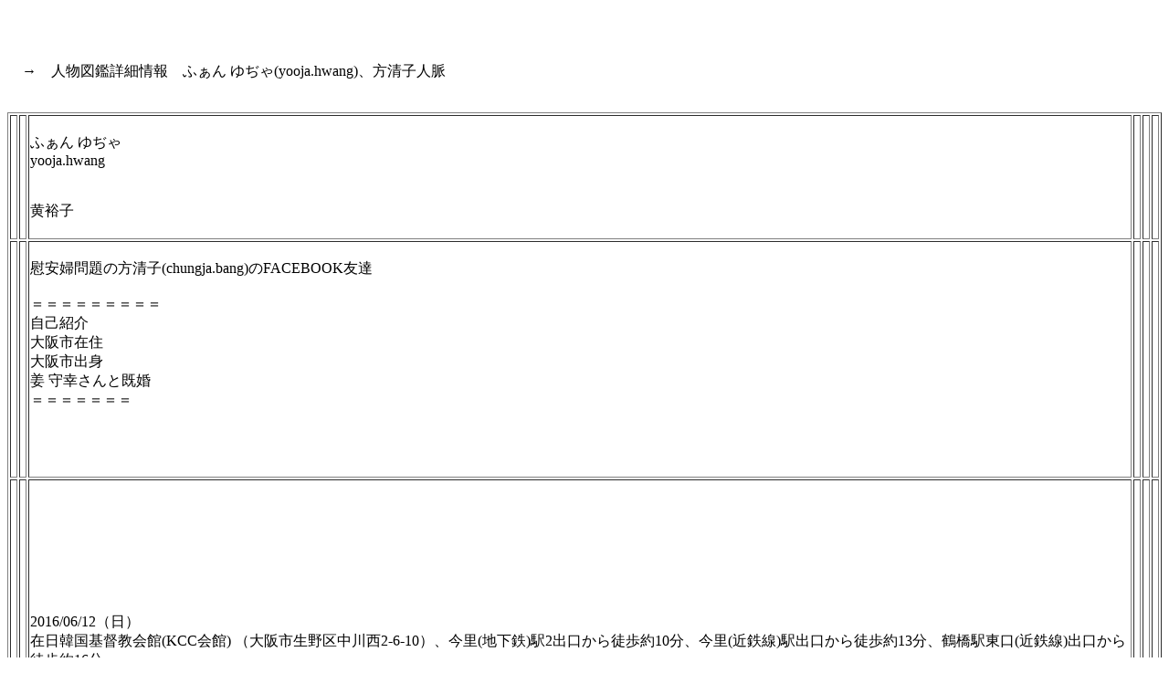

--- FILE ---
content_type: text/html
request_url: http://noranekonote.icurus.jp/jinbutsuzukanFanYujayoojahwangPANCHONJAJINMYAKU.htm
body_size: 10084
content:
<!DOCTYPE html>
<HTML lang="ja">
<HEAD>
<meta charset="UTF-8">
<meta name="GENERATOR" content="JustSystems Homepage Builder Version 22.0.1.0 for Windows">
<TITLE></TITLE>
</HEAD>
<BODY>
<P><BR>
</P>
<P><BR>
      　→　人物図鑑詳細情報　ふぁん ゆぢゃ(yooja.hwang)、方清子人脈<BR>
      <BR>
</P>
<TABLE border="1">
  <TBODY>
    <TR>
      <TD>&nbsp;</TD>
      <TD>&nbsp;</TD>
      <TD><BR>
      ふぁん ゆぢゃ<BR>
      yooja.hwang<BR>
      <BR>
      <br>
      黄裕子<BR>
      &nbsp;</TD>
      <TD>&nbsp;</TD>
      <TD>&nbsp;</TD>
      <TD>&nbsp;</TD>
    </TR>
    <TR>
      <TD>&nbsp;</TD>
      <TD>&nbsp;</TD>
      <TD>&nbsp;<BR>
      慰安婦問題の方清子(chungja.bang)のFACEBOOK友達<BR>
      <BR>
      ＝＝＝＝＝＝＝＝＝<BR>自己紹介<BR>
大阪市在住<BR>
大阪市出身<BR>
姜 守幸さんと既婚<BR>
      ＝＝＝＝＝＝＝<BR>
      <BR>
      <BR>
      <BR>
      <BR>
      </TD>
      <TD>&nbsp;</TD>
      <TD>&nbsp;</TD>
      <TD>&nbsp;</TD>
    </TR>
    <TR>
      <TD>&nbsp;</TD>
      <TD>&nbsp;</TD>
      <TD><br>
      <br>
      <br>
      <br>
      <br>
      <br>
      <br>
      <br>
      2016/06/12（日）<br>在日韓国基督教会館(KCC会館) （大阪市生野区中川西2-6-10）、今里(地下鉄)駅2出口から徒歩約10分、今里(近鉄線)駅出口から徒歩約13分、鶴橋駅東口(近鉄線)出口から徒歩約16分<br>
      劉 成道と金 和子との結婚式<br>
      <br>
      司会者として、金光敏（キム・クァンミン）（コリアNGOセンター）<BR>
      <br>
      <br>
      <br>
      <br>
      <br>
      =============<br>
      <br>
      柴田 昌平さんは劉 成道さん、他6人（金 和子、ふぁん ゆぢゃ、姜 守幸、安 聖民、Kwangmin Kim、Hobong Gang）と一緒です。<br>
      <br>
      2016年6月12日  · <br>
      <br>
キョロンチュッカハンミダ！<br>
      @KCC会館<br>
同じ活動団体のヒョンとヌナがご結婚されました。やはり民族文化はいいもんです。<br>
すぐ飲む。<br>
すぐ盛り上がる。<br>
すぐ踊る。<br>
恒例の足叩き、、痛そっ<br>
おめでとうございます(^^)<br>
동아시아 공동WS의 멤버가 결혼하셨다.<br>
바로 술을 마셔 바로 소동 바로 춤춘다. <br>
그런 우리들의 문화를 아주 좋아한다.<br>
      <br>
      ==============<br>
      <iframe src="https://www.facebook.com/plugins/post.php?href=https%3A%2F%2Fwww.facebook.com%2Fshouhei.shibata.1%2Fposts%2F952882781476415&show_text=true&width=500" width="500" height="709" style="border:none;overflow:hidden" scrolling="no" frameborder="0" allowfullscreen="true" allow="autoplay; clipboard-write; encrypted-media; picture-in-picture; web-share"></iframe><br>
      <br>
      <br>
      <br>
      <br>
      <br>
      <br>
      <br>
      <br>
      <br>
      <br>
      2016/06/14<BR>
      <BR>
      <iframe src="https://www.facebook.com/plugins/post.php?href=https%3A%2F%2Fwww.facebook.com%2Fphoto.php%3Ffbid%3D464085353796492%26set%3Da.109481145923583.1073741825.100005850937922%26type%3D3&width=500" width="500" height="502" style="border:none;overflow:hidden" scrolling="no" frameborder="0" allowtransparency="true" allow="encrypted-media"></iframe>
      <BR>
      <BR>
      <BR>
      劉 成道と金 和子との結婚式<br>
      <br>
      司会者として、金光敏（キム・クァンミン）（コリアNGOセンター）<br>
      <br>
      <br>
      在日韓国基督教会館(KCC会館) はコリアンタウンの近くにある。「韓国」という名称だけど、どう見ても、反日の北朝鮮系の政治活動の拠点。<br>
      ここでは、李信恵を応援するパーティ、サンナムと橋本まなとの結婚式もあげられていた。劉 成道と金 和子もここで結婚式をあげている。そういう、あの界隈の仲間。<br>
      <br>
      <br>
      <br>
      <BR>
      <br>
      <br>
      <br>
      &nbsp;</TD>
      <TD>&nbsp;</TD>
      <TD>&nbsp;</TD>
      <TD>&nbsp;</TD>
    </TR>
    <TR>
      <TD>&nbsp;</TD>
      <TD>&nbsp;</TD>
      <TD>&nbsp;<BR>
      2019/04/12<BR>
      中村 みちよ<BR>
      <iframe src="https://www.facebook.com/plugins/post.php?href=https%3A%2F%2Fwww.facebook.com%2Fphoto.php%3Ffbid%3D607464399665032%26set%3Da.130857010659109%26type%3D3&width=500" width="500" height="329" style="border:none;overflow:hidden" scrolling="no" frameborder="0" allowTransparency="true" allow="encrypted-media"></iframe>
      <BR>
      <BR>
      <A href="http://archive.fo/9IzPi">http://archive.fo/9IzPi</A><BR>
      <BR>
      <BR>
      ＝＝＝＝＝＝＝＝＝＝＝<BR>
      <BR>中村 みちよ<BR>
フォローする · 4月12日 · <BR>
 <BR>
      一緒にいる人: 呉 光現、ふぁん ゆぢゃ<BR>
      <BR>
      <BR>
      ＝＝＝＝＝＝＝＝＝<BR>
      <BR>
      金光敏（キム・クァンミン）（コリアNGOセンター）（リンチ事件で手のひら返しの裏切者）<BR>呉光現（オ・クァンヒョン、オ・グァンヒョンなど表記のゆれあり）（聖公会生野センター総主事、在日本済州4・3犠牲者遺族会会長）(リンチ事件でセカンドリンチ加担）<BR>
      金星坤（キム・ソンゴン）（議員。民主党で在外同胞政策を総括している。党世界韓人民主会議首席副議長）<BR>
      中村みちよ(リンチ事件後の李信恵界隈と記念写真撮影など、あの界隈と懇意）<BR>
      ？眼鏡に茶髪の女性？<BR>
      ふぁん ゆぢゃ（慰安婦問題の方清子(パン・チョンジャ)のFACEBOOK友達<BR>
      ？眼鏡の女性？<BR>
      <BR>
      </TD>
      <TD>&nbsp;</TD>
      <TD>&nbsp;</TD>
      <TD>&nbsp;</TD>
    </TR>
    <TR>
      <TD>&nbsp;</TD>
      <TD>&nbsp;</TD>
      <TD><br>
      <br>
      <br>
      <br>
      ================<br>
      <br>
      許 玉汝さんは金 里奈さん、他2人（藤原 陽子、ふぁん ゆぢゃ）と一緒です。<br>
2019年5月26日  · <br>
正午からピースマーケット能勢にきていました。カンフィソン先生の教え子たちの舞踊団ナルセが今年も能勢の皆さんに招待されました。これで3回目の出演になります。素晴らしい朝鮮舞踊を披露してくれました。誇らしいです^_^今統一マダン生野に向かっています^_^<br>
      <br>
      <br>
      <br>
      ==============<br>
      <iframe src="https://www.facebook.com/plugins/post.php?href=https%3A%2F%2Fwww.facebook.com%2Fonnyo.ho%2Fposts%2F2235896389830181&show_text=true&width=500" width="500" height="703" style="border:none;overflow:hidden" scrolling="no" frameborder="0" allowfullscreen="true" allow="autoplay; clipboard-write; encrypted-media; picture-in-picture; web-share"></iframe><br>
      <br>
      <br>
      <br>
      <br>
      <br>
      <br>
      <br>
      ===============<br>
      <br>許 玉汝<br>
2019年5月26日  · <br>
正午から能勢にきていました。カンフィソン先生の教え子たちの舞踊団ナルセが今年も能勢の皆さんに招待されました。これで3回目の出演になります。素晴らしい朝鮮舞踊をは披露してくれました。誇らしいです^_^<br>
— ふぁん ゆぢゃさんと一緒です。<br>
      <br>
      <br>
      <br>
      ==============<br>
      <br>
      <br>
      <iframe src="https://www.facebook.com/plugins/post.php?href=https%3A%2F%2Fwww.facebook.com%2Fphoto.php%3Ffbid%3D2235886513164502%26set%3Da.816709798415521%26type%3D3&show_text=true&width=500" width="500" height="524" style="border:none;overflow:hidden" scrolling="no" frameborder="0" allowfullscreen="true" allow="autoplay; clipboard-write; encrypted-media; picture-in-picture; web-share"></iframe><br>
      <br>
      https://archive.ph/wip/U3Te5<br>
      <br>
      <br>
      &nbsp;</TD>
      <TD>&nbsp;</TD>
      <TD>&nbsp;</TD>
      <TD>&nbsp;</TD>
    </TR>
    <TR>
      <TD>&nbsp;</TD>
      <TD>&nbsp;</TD>
      <TD><br>
      <br>
      <br>
      <br>
      <br>
      2021/01時点での呼びかけ人、<br>
      <br>
      <br>
      朝鮮半島系が、過去の被害を掘り起こしたイベント<br>
      <br>
      <br>
      <br>
      <a href="https://www.sasanobohyo.com/people" target="_blank">「 笹の墓標再生・和解と平和の森」</a><br>
      ================<br>
      <br>よびかけ人一覧<br>
2021.1現在 (​順不同・敬称略)<br>
【第一次よびかけ人】<br>
<br>
スーザン・メナデューチョン（立教大学研究員）<br>
<br>
山階照雄（浄土真宗本願寺派宗会議員・東林寺住職）<br>
<br>
富岡達彦（名寄市議会議員）<br>
<br>
田中富士夫（笹の墓標展示館々長） <br>
<br>
小林千代美（NPO東アジア市民ネットワーク事務局長） <br>
<br>
森田敏春（東アジア市民ネットワーク）<br>
<br>
伊藤悳夫（北海道AALA理事長） <br>
<br>
山崎龍明（武蔵野大学名誉教授･仏教タイムス社長） <br>
<br>
ノーマ・フィールド（シカゴ大学名誉教授）<br>
<br>
小川隆吉（アイヌ民族エカシ） <br>
<br>
林 炳澤（日本の戦後責任を清算するため行動する北海道の会共同代表） <br>
<br>
小田博志（北海道大学教授）<br>
<br>
川村シンリツ･エオリパック･アイヌ（川村カ子トアイヌ記念館々長） <br>
<br>
殿平善彦（NPO東アジア市民ネットワーク代表理事･一乗寺住職）<br>
<br>
佐藤智眼（聞光寺住職） <br>
<br>
安里英子（NPO沖縄恨之碑の会代表） <br>
<br>
金 光敏（特定非営利活動法人コリアNGOセンター事務局長）<br>
<br>
テッサ・モーリス＝スズキ（オーストラリア国立大学名誉教授） <br>
<br>
柳 錫津（韓国・西江大学校教授） <br>
<br>
宋 基燦（立命館大学准教授）<br>
<br>
池辺晋一郎（作曲家） <br>
<br>
植松 誠（WCRP日本委員会理事長・日本聖公会首座主教） <br>
<br>
國富敬二（WCRP日本委員会事務局長）<br>
<br>
崔 善愛（ピアニスト） <br>
<br>
小林久公（強制動員真相究明ネットワーク事務局次長） <br>
<br>
中野信之（NPOシュマリナイ湖ワールドセンター代表）<br>
<br>
鄭 泰春（歌手･作家） <br>
<br>
朴 恩玉（歌手･作家） <br>
<br>
高橋哲哉（東京大学教授） <br>
<br>
伊藤多喜雄（民謡歌手） <br>
<br>
蔡 鴻哲（NPO東アジア市民ネットワーク副代表）<br>
<br>
尹 健次（神奈川大学名誉教授） <br>
<br>
中川慎二（関西学院大学教授） <br>
<br>
谷上 嶐（強制連行･強制労働犠牲者を考える北海道フォーラム事務局長）<br>
<br>
鄭 炳浩（韓国･漢陽大学校教授） <br>
<br>
朴 善周（韓国･忠北大学校名誉教授） <br>
<br>
吉澤文寿（新潟国際情報大学教授） <br>
<br>
塚田タカヤ（フォークシンガー）<br>
<br>
影山あさ子（ドキュメンタリー映画監督･森の映画社） <br>
<br>
藤本幸久（ドキュメンタリー映画監督･森の映画社） <br>
<br>
結城佳子（名寄市立大学教授）<br>
<br>
徐 勝（韓国･又石大学校碩座教授） <br>
<br>
植村 隆（韓国カトリック大学客員教授） <br>
<br>
鄭 有盛（韓国･西江大学校教授） <br>
<br>
鄭 明禧（小学校教員）<br>
<br>
加藤多一（童話作家） <br>
<br>
宮川恵秀（秀法寺住職） <br>
<br>
森 修覚（日本宗教者平和協議会事務局長） <br>
<br>
戸田輝夫（元北海道教育大学非常勤講師）<br>
<br>
金 曙炅（平和の少女像彫刻家） <br>
<br>
金 運成（平和の少女像彫刻家） <br>
<br>
吉田邦彦（北海道大学教授） <br>
<br>
道又嘉織（東アジア共同ワークショップ関東）<br>
<br>
星野 孟（空知民衆史講座事務局長･金光教北海深川教会長） <br>
<br>
小野寺正巳（元拓殖大学北海道短期大学助教授） <br>
<br>
古賀清敬（北星学園大学教授）<br>
<br>
室田元美（ルポライター） <br>
<br>
中川 功（オホーツク地域自治研究所理事）<br>
<br>
荒川庸生（日本宗教者平和協議会代表理事・長永寺住職）<br>
<br>
金 英丸（韓国･民族問題研究所対外協力室長）<br>
<br>
朴 大宇（北海道朝鮮初中高級学校校長） <br>
<br>
金倉泰賢（真宗大谷派宗会議員・高徳寺住職）<br>
<br>
鈴木君代（真宗大谷派僧侶・シンガーソングライター） <br>
<br>
円浄貴之（澄心寺住職） <br>
<br>
両瀬 渉（好蔵寺住職） <br>
<br>
渋谷真明（聖台寺住職）<br>
<br>
浅野俊道（樹教寺住職） <br>
<br>
小武正教（念仏者九条の会事務局長・西善寺住職） <br>
<br>
尹 丁九（一乗寺僧侶） <br>
<br>
宮川証法（念仏者九条の会北海道）<br>
<br>
殿平 真（たどし認定こども園かぜっこ園長） <br>
<br>
金 賢泰（NPOコリアNGOセンター） <br>
<br>
河 秀光（朝鮮人強制連行真相調査団事務局長）<br>
<br>
井上 薫（釧路短期大学教授） <br>
<br>
姜 守幸（東アジア共同ワークショップ関西） <br>
<br>
山崎忠司（空知民衆史講座） <br>
<br>
菊地 登（空知民衆史講座）<br>
<br>
吉川徹忍（広島宗教者平和協議会） <br>
<br>
笠嶋彰英（明光寺住職） <br>
<br>
築田哲雄（法光寺住職） <br>
<br>
相馬述之（北海道宗教者平和協議会事務局長）<br>
<br>
許 仁碩（東アジア共同ワークショップ台湾） <br>
<br>
岡本法治（真宗学寮教授） <br>
<br>
殿平有子（イラストレーター） <br>
<br>
宮川秀憲（西英寺住職）<br>
<br>
金 正姫（川崎市民族ふれあい事業講師） <br>
<br>
徐 相萬（SeoHanInternational社長） <br>
<br>
朴 錫俊（SJ＆Company社長） <br>
<br>
末次和子（ベルリン女の会）<br>
<br>
佐々木光明（12･8戦禍を語り継ぐ会・浄土寺住職） <br>
<br>
池 直美（北海道大学公共政策大学院専任講師） <br>
<br>
益子美登里（植村裁判を支える市民の会）<br>
<br>
窪田耕治（美深町郷土研究会副会長） <br>
<br>
竹本澄雄（美深町農業） <br>
<br>
岩崎泰好（美深町議会議員） <br>
<br>
葛野次雄（静内アイヌ協会会長）<br>
<br>
崔 無碍（元暁宗統国寺住職） <br>
<br>
尹 碧巖（国平寺住職） <br>
<br>
飛田雄一（強制動員真相究明ネットワーク共同代表・神戸学生青年センター理事長）<br>
<br>
堀川惠子（ノンフィクション作家） <br>
<br>
村中芳之（士別東高校教諭） <br>
<br>
長谷山隆博（芦別市星の降る里百年記念館長） <br>
<br>
池上恵龍（浄教寺住職）<br>
<br>
田中清元（曹洞宗宗会議員･薬王寺住職） <br>
<br>
森 俊英（遺骨奉還宗教者市民連絡会事務局長･正明寺住職） <br>
<br>
小島良秀（曹洞宗秀岳寺住職）<br>
<br>
李 紅培（在日本朝鮮札幌商工会理事長） <br>
<br>
近藤伸生（あさひ岳法律事務所・弁護士） <br>
<br>
山本玉樹（北海道在日朝鮮人の人権を守る会代表）<br>
<br>
李 起範（韓国・淑明女子大学校教授）<br>
<br>
村本邦子（立命館大学教授）<br>
<br>
小林知子（福岡教育大学教授）<br>
<br>
垣原典章（空知真宗教団連合理事長・清雲寺前住職）<br>
<br>
佐々木あずさ（スクールカウンセラー）<br>
<br>
坂原英見（広島東光坊住職）<br>
<br>
尾畑文正（同朋大学名誉教授）<br>
<br>
諸岡 勇（美深町郷土研究会会長）<br>
<br>
米本晃子（美深町郷土研究会）<br>
<br>
神沼公三郎（北海道大学名誉教授）<br>
<br>
川那辺康一（むくげの会神戸）<br>
<br>
森 亮一（知床の歴史を語会代表）<br>
<br>
堀口 晃（藻岩犠牲者の碑を維持普及する会共同代表）<br>
<br>
石 純姫（苫小牧駒澤大学客員教授）<br>
<br>
高野和枝（鷹栖町たかの巣・ミセスおじさん）<br>
<br>
山崎敏勝（山岳ガイド）<br>
<br>
佐藤 毅（北見から憲法を考える会代表）<br>
<br>
毛利 悠（本願寺派関係学校同和教育推進委員長）<br>
<br>
久保寧男（中札内村・元教師）<br>
<br>
納村一男（一乗寺檀家総代長）<br>
<br>
井上洋子（長生炭鉱の水非常を歴史に刻む会共同代表）<br>
<br>
藤田秀雄（立正大学名誉教授・平和の文化をきずく会代表）<br>
<br>
澤野重男（広島高校生平和ゼミナール世話人）<br>
<br>
徳村 彰（森の子どもの村代表）<br>
<br>
徳村杜紀子（森の子どもの村代表）<br>
<br>
杉山四郎（元札幌学院大学教授）<br>
<br>
江連 崇（名寄市立大学講師）<br>
<br>
増岡敏三（憲法を守る室蘭地域ネット）<br>
<br>
加藤廣一（「真実と平和な世界を求めて」碑移設実行委員会代表）<br>
<br>
伊藤孝司（フォトジャーナリスト）<br>
<br>
高 賛侑（映画監督・ノンフィクション作家）<br>
<br>
波多野信子（ピアニスト）<br>
<br>
富盛保枝（ぐりんぴーす代表）<br>
<br>
壹岐伸子（アトリエ・ピノ・ノアール主宰、美術家）<br>
<br>
木村二三夫（平取「アイヌ遺骨」を考える会共同代表）                                            <br>
<br>
由井 數（劇団希望舞台代表）<br>
<br>
外村 大（東京大学教授）         <br>
<br>
李 洙任（龍谷大学安重根東洋平和研究センター長）<br>
<br>
谷内 榮（北海道滝川平和遺族会会長）<br>
<br>
藤井幸之助（「猪飼野セッパラム文庫」主宰）<br>
<br>
池田行信（浄土真宗本願寺派慈願寺住職）<br>
<br>
山田智善（北海道旭川北高校講師）<br>
<br>
​<br>
<br>
【第二次よびかけ人】<br>
<br>
李起範 (韓国・淑明女子大学教授)  <br>
<br>
村本邦子 (立命館大学教授)  <br>
<br>
李洙任 (龍谷大学 安重根東洋平和研究センター長)<br>
<br>
小林知子 (福岡教育大学教授)  <br>
<br>
垣原典章 (空知真宗教団連合理事長・清雲寺前住職)  <br>
<br>
沖村民雄 （高校生平和ゼミナール全国連絡センター)<br>
<br>
佐々木あずさ (スクールカウンセラー)  <br>
<br>
坂原英見 (広島東光坊住職)  <br>
<br>
壹岐伸子 (美術家)  <br>
<br>
尾畑文正 (同朋大学名誉教授)  <br>
<br>
米本晃子 (美深町民)  <br>
<br>
神沼公三郎 (北海道大学名誉教授)  <br>
<br>
川那辺康一 (むくげの会神戸)  <br>
<br>
森亮一 (知床の歴史を語る会代表)  <br>
<br>
佐藤明彦 (北海道歴史教育者協議会)<br>
<br>
堀口晃 (藻岩犠牲者の碑を維持普及する会共同代表)  <br>
<br>
石純姫 (苫小牧駒澤大学客員教授)<br>
<br>
中田光信（日本製鉄元徴用工裁判を支援する会)<br>
<br>
高野和枝 (鷹栖町たかの巣・ミセスおじさん)  <br>
<br>
山崎敏勝 (山岳ガイド)  <br>
<br>
佐藤毅 (北見から憲法を考える会代表)  <br>
<br>
富盛保枝 (ぐりんぴーす代表)<br>
<br>
毛利悠 (本願寺派関係学校同和教育推進委員長)<br>
<br>
久保寧男 (中札内村・元教師)  <br>
<br>
納村一男 (一乗寺檀家総代長)  <br>
<br>
由井數 (劇団希望舞台代表)<br>
<br>
井上洋子 (長生炭鉱の水非常を歴史に刻む会共同代表)  <br>
<br>
藤田秀雄 (立正大学名誉教授・平和の文化をきずく会代表)  <br>
<br>
大原光夫 (浄泉寺住職)<br>
<br>
澤野重男 (広島高校生平和ゼミナール世話人)  <br>
<br>
徳村彰・杜紀子 (森の子どもの村代表)  <br>
<br>
杉山四郎 (元札幌学院大学教授)  <br>
<br>
内田可奈子 （主婦)<br>
<br>
結城章三 (全日本年金者組合四條畷支部長)  <br>
<br>
増岡敏三 (憲法を守る室蘭地域ネット)  <br>
<br>
中井信介 (手わたしプレス・ドキュメンタリー映画監督)<br>
<br>
藤井幸之助 (「猪飼野セッパラム文庫」主宰)  <br>
<br>
江連崇 (名寄市立大学講師)  <br>
<br>
加藤廣一 (「真実と平和な世界を求めて」碑 移設実行委員会代表)<br>
<br>
池田行信 (浄土真宗本願寺派 慈願寺住職)  <br>
<br>
山田智善 (北海道旭川北高校数学講師)  <br>
<br>
木村二三夫 (平取「アイヌ遺骨」を考える会共同代表)<br>
<br>
田中貴文 （中国人強制連行・強制労働事件北海道訴訟弁護団事務局長）<br>
<br>
高賛侑 (映画監督・ノンフィクション作家)  <br>
<br>
外村大 (東京大学教授)<br>
<br>
奥田和浩 (日本軍「慰安婦」問題・関西ネットワーク共同代表)  <br>
<br>
西千津 (カトリック信者)  <br>
<br>
梁川勝利 （北海道「悪魔の飽食をうたう」合唱団団長)<br>
<br>
谷内榮 (北海道滝川平和遺族会会長・日本キリスト教会滝川教会員)  <br>
<br>
橋本左内 （牧師・元日本宗教者平和協議会理事長）  <br>
<br>
井上真智子 （主婦) 伊藤孝司 (フォトジャーナリスト)  <br>
<br>
石田明義 (北海道平和委員会理事長・弁護士)  <br>
<br>
金静媛 (在日本朝鮮人総聯合会山口県本部国際統一部長)  <br>
<br>
菱木淳一 （特別支援学校教員）  <br>
<br>
ジョアキン・モンテイロ （ブラジル浄土真宗僧侶）  <br>
<br>
氏家正実 (市民と野党の共同をすすめる6区の会 共同代表)  <br>
<br>
波多野信子 (ピアニスト)  <br>
<br>
関良一 （多度志住民）  <br>
<br>
岡田正直 (元市議会議員)  <br>
<br>
嵯峨治彦 (馬頭琴奏者)  <br>
<br>
管幹雄 （平和・国際教育研究会事務局長)<br>
<br>
吉井健一 （護憲ネットワーク北海道共同代表）  <br>
<br>
趙博 （芸人）  <br>
<br>
西谷徳道 (天徳寺住職)  <br>
<br>
中山節夫 （映画監督）  <br>
<br>
松本ますみ (室蘭工業大学教授)<br>
<br>
篠原宏明（喫茶ふれっぷ店主）<br>
<br>
朴権浩（北海道大学協力研究員）<br>
<br>
北名照美 （深川市議会議員）<br>
<br>
青木勝美（NPO法人アートステージ空知理事長)<br>
<br>
兎本道大（国民救援会北海道本部常任委員）<br>
<br>
小松豊（札幌郷土を掘る会代表）  <br>
<br>
富田弘雄（平和と民主主義をすすめる深川懇話会代表)<br>
<br>
長縄三郎（ジャーナリスト）<br>
<br>
平井敦子（北海道歴史教育者協議会）<br>
<br>
曺金時江（日本軍「慰安婦」問題の解決をめざす北海道の会共同代表)<br>
<br>
松村高夫（中帰連平和記念館理事長・慶応大学名誉教授）<br>
<br>
具志堅隆松（沖縄戦遺骨収集ボランティア「ガマフヤー」代表)<br>
<br>
金城実（彫刻家)<br>
<br>
玄武岩 （北海道大学教授）<br>
<br>
大町信也（日本聖公会司祭）<br>
<br>
 <br>
<br>
【第三次よびかけ人】<br>
<br>
足利善彰（浄土真宗本願寺派宗会議員・善正寺住職）<br>
<br>
笠置信行（浄土真宗本願寺派宗会議員・西報寺住職）<br>
<br>
脇谷暁融（北海道同朋運動推進協議会会長・妙覚寺住職）<br>
<br>
高松克年（上富良野町議会議員）<br>
<br>
高松恵子（百姓一徹ファーム）<br>
<br>
立野正裕（明治大学名誉教授）<br>
<br>
川口真人（手伝い屋）<br>
<br>
谷口健　（元東京北区議会議員）<br>
<br>
毛利健三（NPO法人寧楽協働学舎）<br>
<br>
小西宏　（朱鞠内住民）<br>
<br>
福原正和（医師）<br>
<br>
石山春平（川崎市身体障碍者協会理事）<br>
<br>
滝川康治（ルポライター）<br>
<br>
野田正彰（精神病理学者）<br>
<br>
斉藤道俊（斉藤道俊法律事務所弁護士）<br>
<br>
岩下美佐子（治安維持法犠牲者国家賠償要求同盟国際部部長）<br>
<br>
福浦厚子（文化人類学者）<br>
<br>
伊丹恒　（北海道新聞写真記者）<br>
<br>
柿田睦夫（宗教ジャーナリスト）<br>
<br>
澤崎泰彦（實相寺住職）<br>
<br>
川嶋みどり（日本赤十字看護大学名誉教授）<br>
<br>
川嶋均　（東京藝術大学講師）<br>
<br>
平田啓　（「悪魔の飽食」をうたう東京合唱団）<br>
<br>
石橋純誓（非戦平和を願う真宗門徒の会）<br>
<br>
金鎮湖　（広島県朝鮮人被爆者協議会理事長）<br>
<br>
小林茂　（元新聞記者）<br>
<br>
蟻塚亮二（精神科医）<br>
<br>
宮崎文子（島原ボランティア協会）<br>
<br>
加藤博文（北海道大学アイヌ・先住民研究センター長）<br>
<br>
李和美　（東アジア共同ワークショップ）<br>
<br>
金和子　（在日コリアン青年連合）<br>
<br>
黄裕子　（民族講師）<br>
<br>
林昌平　（公立中学校教諭）<br>
<br>
鍋谷美子（東アジア共同ワークショップ）<br>
<br>
梁大隆　（東京朝鮮人強制連行真相調査団朝鮮人側事務局）<br>
<br>
黄貴勲　（在日本朝鮮留学生同盟大阪地方本部委員長）<br>
<br>
七尾寿子（植村裁判を支える市民の会事務局長）<br>
<br>
深川元　（東アジア共同ワークショップ）<br>
<br>
深川祥子（東アジア共同ワークショップ）<br>
<br>
饗場和彦（徳島大学総合科学部教授）<br>
<br>
内田雅敏（四谷総合法律事務所弁護士）<br>
<br>
石川隆　（元小学校教師）<br>
<br>
姜豪峰　（学校法人コリア国際学園教員）<br>
<br>
野上徹哉（北海道高等学校教職員組合札幌支部副支部長）<br>
<br>
鄭景心　（ウリハッキョに子どもを送る母）<br>
<br>
だるま森+えりこ（総合工芸芸術家）<br>
<br>
渡辺直子（「基地はどこにもいらない」新潟駅前行動）<br>
<br>
松井理恵（跡見学園女子大学講師）<br>
<br>
佐田惠治（労働運動研究者）<br>
<br>
金哲秀　（朝鮮大学校朝鮮問題研究センター副センター長）<br>
      <br>
      <br>
      =================<br>
      <br>
      <br>
      <br>
      <br>
      反日の朝鮮総連系、しばき隊系<br>
      <br>      ================<br>
      <br>よびかけ人一覧<br>
2021.1現在 (​順不同・敬称略)<br>
【第一次よびかけ人】<br>
<br>
スーザン・メナデューチョン（立教大学研究員）<br>
<br>
山階照雄（浄土真宗本願寺派宗会議員・東林寺住職）<br>
<br>
富岡達彦（名寄市議会議員）<br>
<br>
田中富士夫（笹の墓標展示館々長） <br>
<br>
小林千代美（NPO東アジア市民ネットワーク事務局長） <br>
<br>
森田敏春（東アジア市民ネットワーク）<br>
<br>
伊藤悳夫（北海道AALA理事長） <br>
<br>
山崎龍明（武蔵野大学名誉教授･仏教タイムス社長） <br>
<br>
ノーマ・フィールド（シカゴ大学名誉教授）<br>
<br>
小川隆吉（アイヌ民族エカシ） <br>
<br>
林 炳澤（日本の戦後責任を清算するため行動する北海道の会共同代表） <br>
<br>
小田博志（北海道大学教授）<br>
<br>
川村シンリツ･エオリパック･アイヌ（川村カ子トアイヌ記念館々長） <br>
<br>
殿平善彦（NPO東アジア市民ネットワーク代表理事･一乗寺住職）<br>
<br>
佐藤智眼（聞光寺住職） <br>
<br>
安里英子（NPO沖縄恨之碑の会代表） <br>
<br>
      <span style="color : #ff0000;">金 光敏（キム・クァンミン）（特定非営利活動法人コリアNGOセンター事務局長）</span><br>
<br>
テッサ・モーリス＝スズキ（オーストラリア国立大学名誉教授） <br>
<br>
柳 錫津（韓国・西江大学校教授） <br>
<br>
宋 基燦（立命館大学准教授）<br>
<br>
池辺晋一郎（作曲家） <br>
<br>
植松 誠（WCRP日本委員会理事長・日本聖公会首座主教） <br>
<br>
國富敬二（WCRP日本委員会事務局長）<br>
<br>
崔 善愛（ピアニスト） <br>
<br>
小林久公（強制動員真相究明ネットワーク事務局次長） <br>
<br>
中野信之（NPOシュマリナイ湖ワールドセンター代表）<br>
<br>
鄭 泰春（歌手･作家） <br>
<br>
朴 恩玉（歌手･作家） <br>
<br>
高橋哲哉（東京大学教授） <br>
<br>
伊藤多喜雄（民謡歌手） <br>
<br>
蔡 鴻哲（NPO東アジア市民ネットワーク副代表）<br>
<br>
      <span style="color : #ff0000;">尹 健次（ユン・コォンチャ）（神奈川大学名誉教授） <br>
      </span><br>
中川慎二（関西学院大学教授） <br>
<br>
谷上 嶐（強制連行･強制労働犠牲者を考える北海道フォーラム事務局長）<br>
<br>
鄭 炳浩（韓国･漢陽大学校教授） <br>
<br>
朴 善周（韓国･忠北大学校名誉教授） <br>
<br>
吉澤文寿（新潟国際情報大学教授） <br>
<br>
塚田タカヤ（フォークシンガー）<br>
<br>
影山あさ子（ドキュメンタリー映画監督･森の映画社） <br>
<br>
藤本幸久（ドキュメンタリー映画監督･森の映画社） <br>
<br>
結城佳子（名寄市立大学教授）<br>
<br>
徐 勝（韓国･又石大学校碩座教授） <br>
<br>
      <span style="color : #ff0000;">植村 隆（うえむら　たかし）（韓国カトリック大学客員教授） <br>
      </span><br>
鄭 有盛（韓国･西江大学校教授） <br>
<br>
鄭 明禧（小学校教員）<br>
<br>
加藤多一（童話作家） <br>
<br>
宮川恵秀（秀法寺住職） <br>
<br>
森 修覚（日本宗教者平和協議会事務局長） <br>
<br>
戸田輝夫（元北海道教育大学非常勤講師）<br>
<br>
      <span style="color : #ff0000;">金 曙炅（キム・ソギョン）（平和の少女像彫刻家） </span><br>
<br>
      <span style="color : #ff0000;">金 運成（キム・ウンソン）（平和の少女像彫刻家） </span><br>
<br>
吉田邦彦（北海道大学教授） <br>
<br>
道又嘉織（東アジア共同ワークショップ関東）<br>
<br>
星野 孟（空知民衆史講座事務局長･金光教北海深川教会長） <br>
<br>
小野寺正巳（元拓殖大学北海道短期大学助教授） <br>
<br>
古賀清敬（北星学園大学教授）<br>
<br>
室田元美（ルポライター） <br>
<br>
中川 功（オホーツク地域自治研究所理事）<br>
<br>
荒川庸生（日本宗教者平和協議会代表理事・長永寺住職）<br>
<br>
金 英丸（韓国･民族問題研究所対外協力室長）<br>
<br>
朴 大宇（北海道朝鮮初中高級学校校長） <br>
<br>
金倉泰賢（真宗大谷派宗会議員・高徳寺住職）<br>
<br>
鈴木君代（真宗大谷派僧侶・シンガーソングライター） <br>
<br>
円浄貴之（澄心寺住職） <br>
<br>
両瀬 渉（好蔵寺住職） <br>
<br>
渋谷真明（聖台寺住職）<br>
<br>
浅野俊道（樹教寺住職） <br>
<br>
小武正教（念仏者九条の会事務局長・西善寺住職） <br>
<br>
尹 丁九（一乗寺僧侶） <br>
<br>
宮川証法（念仏者九条の会北海道）<br>
<br>
殿平 真（たどし認定こども園かぜっこ園長） <br>
<br>
      <span style="color : #ff0000;">金 賢泰（キム・ヒョンテ）（NPOコリアNGOセンター） </span><br>
<br>
河 秀光（朝鮮人強制連行真相調査団事務局長）<br>
<br>
井上 薫（釧路短期大学教授） <br>
<br>
姜 守幸（東アジア共同ワークショップ関西） <br>
<br>
山崎忠司（空知民衆史講座） <br>
<br>
菊地 登（空知民衆史講座）<br>
<br>
吉川徹忍（広島宗教者平和協議会） <br>
<br>
笠嶋彰英（明光寺住職） <br>
<br>
築田哲雄（法光寺住職） <br>
<br>
相馬述之（北海道宗教者平和協議会事務局長）<br>
<br>
許 仁碩（東アジア共同ワークショップ台湾） <br>
<br>
岡本法治（真宗学寮教授） <br>
<br>
殿平有子（イラストレーター） <br>
<br>
宮川秀憲（西英寺住職）<br>
<br>
金 正姫（川崎市民族ふれあい事業講師） <br>
<br>
徐 相萬（SeoHanInternational社長） <br>
<br>
朴 錫俊（SJ＆Company社長） <br>
<br>
末次和子（ベルリン女の会）<br>
<br>
佐々木光明（12･8戦禍を語り継ぐ会・浄土寺住職） <br>
<br>
池 直美（北海道大学公共政策大学院専任講師） <br>
<br>
益子美登里（植村裁判を支える市民の会）<br>
<br>
窪田耕治（美深町郷土研究会副会長） <br>
<br>
竹本澄雄（美深町農業） <br>
<br>
岩崎泰好（美深町議会議員） <br>
<br>
葛野次雄（静内アイヌ協会会長）<br>
<br>
      <span style="color : #ff0000;">崔 無碍（チェ・ムエ）（元暁宗統国寺住職） </span><br>
<br>
尹 碧巖（国平寺住職） <br>
<br>
      <span style="color : #ff0000;">飛田雄一（ひだ　ゆういち）（強制動員真相究明ネットワーク共同代表・神戸学生青年センター理事長）</span><br>
<br>
堀川惠子（ノンフィクション作家） <br>
<br>
村中芳之（士別東高校教諭） <br>
<br>
長谷山隆博（芦別市星の降る里百年記念館長） <br>
<br>
池上恵龍（浄教寺住職）<br>
<br>
田中清元（曹洞宗宗会議員･薬王寺住職） <br>
<br>
森 俊英（遺骨奉還宗教者市民連絡会事務局長･正明寺住職） <br>
<br>
小島良秀（曹洞宗秀岳寺住職）<br>
<br>
李 紅培（在日本朝鮮札幌商工会理事長） <br>
<br>
近藤伸生（あさひ岳法律事務所・弁護士） <br>
<br>
山本玉樹（北海道在日朝鮮人の人権を守る会代表）<br>
<br>
李 起範（韓国・淑明女子大学校教授）<br>
<br>
村本邦子（立命館大学教授）<br>
<br>
小林知子（福岡教育大学教授）<br>
<br>
垣原典章（空知真宗教団連合理事長・清雲寺前住職）<br>
<br>
佐々木あずさ（スクールカウンセラー）<br>
<br>
坂原英見（広島東光坊住職）<br>
<br>
尾畑文正（同朋大学名誉教授）<br>
<br>
諸岡 勇（美深町郷土研究会会長）<br>
<br>
米本晃子（美深町郷土研究会）<br>
<br>
神沼公三郎（北海道大学名誉教授）<br>
<br>
川那辺康一（むくげの会神戸）<br>
<br>
森 亮一（知床の歴史を語会代表）<br>
<br>
堀口 晃（藻岩犠牲者の碑を維持普及する会共同代表）<br>
<br>
石 純姫（苫小牧駒澤大学客員教授）<br>
<br>
高野和枝（鷹栖町たかの巣・ミセスおじさん）<br>
<br>
山崎敏勝（山岳ガイド）<br>
<br>
佐藤 毅（北見から憲法を考える会代表）<br>
<br>
毛利 悠（本願寺派関係学校同和教育推進委員長）<br>
<br>
久保寧男（中札内村・元教師）<br>
<br>
納村一男（一乗寺檀家総代長）<br>
<br>
井上洋子（長生炭鉱の水非常を歴史に刻む会共同代表）<br>
<br>
藤田秀雄（立正大学名誉教授・平和の文化をきずく会代表）<br>
<br>
澤野重男（広島高校生平和ゼミナール世話人）<br>
<br>
徳村 彰（森の子どもの村代表）<br>
<br>
徳村杜紀子（森の子どもの村代表）<br>
<br>
杉山四郎（元札幌学院大学教授）<br>
<br>
江連 崇（名寄市立大学講師）<br>
<br>
増岡敏三（憲法を守る室蘭地域ネット）<br>
<br>
加藤廣一（「真実と平和な世界を求めて」碑移設実行委員会代表）<br>
<br>
伊藤孝司（フォトジャーナリスト）<br>
<br>
      <span style="color : #ff0000;">高 賛侑(コウ・チャニュウ)（映画監督・ノンフィクション作家）</span><br>
<br>
波多野信子（ピアニスト）<br>
<br>
富盛保枝（ぐりんぴーす代表）<br>
<br>
壹岐伸子（アトリエ・ピノ・ノアール主宰、美術家）<br>
<br>
木村二三夫（平取「アイヌ遺骨」を考える会共同代表）                                            <br>
<br>
由井 數（劇団希望舞台代表）<br>
<br>
外村 大（東京大学教授）         <br>
<br>
李 洙任（龍谷大学安重根東洋平和研究センター長）<br>
<br>
谷内 榮（北海道滝川平和遺族会会長）<br>
<br>
藤井幸之助（「猪飼野セッパラム文庫」主宰）<br>
<br>
池田行信（浄土真宗本願寺派慈願寺住職）<br>
<br>
山田智善（北海道旭川北高校講師）<br>
<br>
​<br>
<br>
【第二次よびかけ人】<br>
<br>
李起範 (韓国・淑明女子大学教授)  <br>
<br>
村本邦子 (立命館大学教授)  <br>
<br>
李洙任 (龍谷大学 安重根東洋平和研究センター長)<br>
<br>
小林知子 (福岡教育大学教授)  <br>
<br>
垣原典章 (空知真宗教団連合理事長・清雲寺前住職)  <br>
<br>
沖村民雄 （高校生平和ゼミナール全国連絡センター)<br>
<br>
佐々木あずさ (スクールカウンセラー)  <br>
<br>
坂原英見 (広島東光坊住職)  <br>
<br>
壹岐伸子 (美術家)  <br>
<br>
尾畑文正 (同朋大学名誉教授)  <br>
<br>
米本晃子 (美深町民)  <br>
<br>
神沼公三郎 (北海道大学名誉教授)  <br>
<br>
川那辺康一 (むくげの会神戸)  <br>
<br>
森亮一 (知床の歴史を語る会代表)  <br>
<br>
佐藤明彦 (北海道歴史教育者協議会)<br>
<br>
堀口晃 (藻岩犠牲者の碑を維持普及する会共同代表)  <br>
<br>
石純姫 (苫小牧駒澤大学客員教授)<br>
<br>
中田光信（日本製鉄元徴用工裁判を支援する会)<br>
<br>
高野和枝 (鷹栖町たかの巣・ミセスおじさん)  <br>
<br>
山崎敏勝 (山岳ガイド)  <br>
<br>
佐藤毅 (北見から憲法を考える会代表)  <br>
<br>
富盛保枝 (ぐりんぴーす代表)<br>
<br>
毛利悠 (本願寺派関係学校同和教育推進委員長)<br>
<br>
久保寧男 (中札内村・元教師)  <br>
<br>
納村一男 (一乗寺檀家総代長)  <br>
<br>
由井數 (劇団希望舞台代表)<br>
<br>
井上洋子 (長生炭鉱の水非常を歴史に刻む会共同代表)  <br>
<br>
藤田秀雄 (立正大学名誉教授・平和の文化をきずく会代表)  <br>
<br>
大原光夫 (浄泉寺住職)<br>
<br>
澤野重男 (広島高校生平和ゼミナール世話人)  <br>
<br>
徳村彰・杜紀子 (森の子どもの村代表)  <br>
<br>
杉山四郎 (元札幌学院大学教授)  <br>
<br>
内田可奈子 （主婦)<br>
<br>
結城章三 (全日本年金者組合四條畷支部長)  <br>
<br>
増岡敏三 (憲法を守る室蘭地域ネット)  <br>
<br>
中井信介 (手わたしプレス・ドキュメンタリー映画監督)<br>
<br>
藤井幸之助 (「猪飼野セッパラム文庫」主宰)  <br>
<br>
江連崇 (名寄市立大学講師)  <br>
<br>
加藤廣一 (「真実と平和な世界を求めて」碑 移設実行委員会代表)<br>
<br>
池田行信 (浄土真宗本願寺派 慈願寺住職)  <br>
<br>
山田智善 (北海道旭川北高校数学講師)  <br>
<br>
木村二三夫 (平取「アイヌ遺骨」を考える会共同代表)<br>
<br>
田中貴文 （中国人強制連行・強制労働事件北海道訴訟弁護団事務局長）<br>
<br>
      <span style="color : #ff0000;">高賛侑(コウ・チャニュウ) (映画監督・ノンフィクション作家) <br>
      </span><br>
外村大 (東京大学教授)<br>
<br>
      <span style="color : #ff0000;">奥田和浩 (日本軍「慰安婦」問題・関西ネットワーク共同代表)</span> <br>
<br>
西千津 (カトリック信者)  <br>
<br>
梁川勝利 （北海道「悪魔の飽食をうたう」合唱団団長)<br>
<br>
谷内榮 (北海道滝川平和遺族会会長・日本キリスト教会滝川教会員)  <br>
<br>
橋本左内 （牧師・元日本宗教者平和協議会理事長）  <br>
<br>
井上真智子 （主婦) 伊藤孝司 (フォトジャーナリスト)  <br>
<br>
石田明義 (北海道平和委員会理事長・弁護士)  <br>
<br>
金静媛 (在日本朝鮮人総聯合会山口県本部国際統一部長)  <br>
<br>
菱木淳一 （特別支援学校教員）  <br>
<br>
ジョアキン・モンテイロ （ブラジル浄土真宗僧侶）  <br>
<br>
氏家正実 (市民と野党の共同をすすめる6区の会 共同代表)  <br>
<br>
波多野信子 (ピアニスト)  <br>
<br>
関良一 （多度志住民）  <br>
<br>
岡田正直 (元市議会議員)  <br>
<br>
嵯峨治彦 (馬頭琴奏者)  <br>
<br>
管幹雄 （平和・国際教育研究会事務局長)<br>
<br>
吉井健一 （護憲ネットワーク北海道共同代表）  <br>
<br>
      <span style="color : #ff0000;">趙博（チョウ・バク） （芸人） </span><br>
<br>
西谷徳道 (天徳寺住職)  <br>
<br>
中山節夫 （映画監督）  <br>
<br>
松本ますみ (室蘭工業大学教授)<br>
<br>
篠原宏明（喫茶ふれっぷ店主）<br>
<br>
朴権浩（北海道大学協力研究員）<br>
<br>
北名照美 （深川市議会議員）<br>
<br>
青木勝美（NPO法人アートステージ空知理事長)<br>
<br>
兎本道大（国民救援会北海道本部常任委員）<br>
<br>
小松豊（札幌郷土を掘る会代表）  <br>
<br>
富田弘雄（平和と民主主義をすすめる深川懇話会代表)<br>
<br>
長縄三郎（ジャーナリスト）<br>
<br>
平井敦子（北海道歴史教育者協議会）<br>
<br>
曺金時江（日本軍「慰安婦」問題の解決をめざす北海道の会共同代表)<br>
<br>
松村高夫（中帰連平和記念館理事長・慶応大学名誉教授）<br>
<br>
具志堅隆松（沖縄戦遺骨収集ボランティア「ガマフヤー」代表)<br>
<br>
      <span style="color : #ff0000;">金城実（きんじょう みのる）（彫刻家)</span><br>
<br>
      <span style="color : #ff0000;">玄武岩（(ヒヨ・　ムアン)） （北海道大学教授）</span><br>
<br>
大町信也（日本聖公会司祭）<br>
<br>
 <br>
<br>
【第三次よびかけ人】<br>
<br>
足利善彰（浄土真宗本願寺派宗会議員・善正寺住職）<br>
<br>
笠置信行（浄土真宗本願寺派宗会議員・西報寺住職）<br>
<br>
脇谷暁融（北海道同朋運動推進協議会会長・妙覚寺住職）<br>
<br>
高松克年（上富良野町議会議員）<br>
<br>
高松恵子（百姓一徹ファーム）<br>
<br>
立野正裕（明治大学名誉教授）<br>
<br>
川口真人（手伝い屋）<br>
<br>
谷口健　（元東京北区議会議員）<br>
<br>
毛利健三（NPO法人寧楽協働学舎）<br>
<br>
小西宏　（朱鞠内住民）<br>
<br>
福原正和（医師）<br>
<br>
石山春平（川崎市身体障碍者協会理事）<br>
<br>
滝川康治（ルポライター）<br>
<br>
野田正彰（精神病理学者）<br>
<br>
斉藤道俊（斉藤道俊法律事務所弁護士）<br>
<br>
岩下美佐子（治安維持法犠牲者国家賠償要求同盟国際部部長）<br>
<br>
福浦厚子（文化人類学者）<br>
<br>
伊丹恒　（北海道新聞写真記者）<br>
<br>
柿田睦夫（宗教ジャーナリスト）<br>
<br>
澤崎泰彦（實相寺住職）<br>
<br>
川嶋みどり（日本赤十字看護大学名誉教授）<br>
<br>
川嶋均　（東京藝術大学講師）<br>
<br>
平田啓　（「悪魔の飽食」をうたう東京合唱団）<br>
<br>
石橋純誓（非戦平和を願う真宗門徒の会）<br>
<br>
金鎮湖　（広島県朝鮮人被爆者協議会理事長）<br>
<br>
小林茂　（元新聞記者）<br>
<br>
蟻塚亮二（精神科医）<br>
<br>
宮崎文子（島原ボランティア協会）<br>
<br>
加藤博文（北海道大学アイヌ・先住民研究センター長）<br>
<br>
      李和美　（東アジア共同ワークショップ）<br>
<br>
      <span style="color : #ff0000;">金和子（キム・ファジャ）　（在日コリアン青年連合）</span><br>
<br>
      <span style="color : #ff0000;">黄裕子（ファン・ユジャ）　（民族講師）　（コリアNGOセンター）</span><br>
<br>
林昌平　（公立中学校教諭）<br>
<br>
鍋谷美子（東アジア共同ワークショップ）<br>
<br>
梁大隆　（東京朝鮮人強制連行真相調査団朝鮮人側事務局）<br>
<br>
      <span style="color : #ff0000;">黄貴勲（ファン・グィフン）　（在日本朝鮮留学生同盟大阪地方本部委員長）</span><br>
<br>
七尾寿子（植村裁判を支える市民の会事務局長）<br>
<br>
深川元　（東アジア共同ワークショップ）<br>
<br>
深川祥子（東アジア共同ワークショップ）<br>
<br>
饗場和彦（徳島大学総合科学部教授）<br>
<br>
内田雅敏（四谷総合法律事務所弁護士）<br>
<br>
石川隆　（元小学校教師）<br>
<br>
姜豪峰　（学校法人コリア国際学園教員）<br>
<br>
野上徹哉（北海道高等学校教職員組合札幌支部副支部長）<br>
<br>
鄭景心　（ウリハッキョに子どもを送る母）<br>
<br>
だるま森+えりこ（総合工芸芸術家）<br>
<br>
渡辺直子（「基地はどこにもいらない」新潟駅前行動）<br>
<br>
松井理恵（跡見学園女子大学講師）<br>
<br>
佐田惠治（労働運動研究者）<br>
<br>
      金哲秀（キム・チョルス） 　（朝鮮大学校朝鮮問題研究センター副センター長）<br>
      <br>
      <br>
      =================<br>
      <br>
      <br>
      <br>
      ＝＝＝＝＝＝＝＝＝＝<br>
      <br>
      <br>
      <br>
      <br>
      <br>
      <br>
      <br>
      <br>
      <br>
      </TD>
      <TD>&nbsp;</TD>
      <TD>&nbsp;</TD>
      <TD>&nbsp;</TD>
    </TR>
  </TBODY>
</TABLE>
<P><BR>
</P>
<P><BR>
</P>
<P><BR>
</P>
<P><BR>
</P>
<P><BR>
</P>
<P><BR>
</P>
<P><BR>
</P>
<P><BR>
</P>
</BODY>
</HTML>